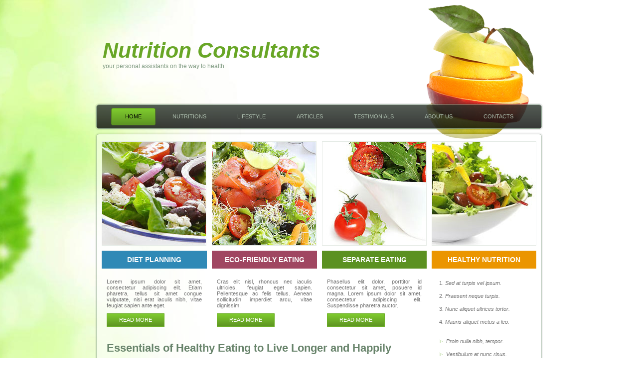

--- FILE ---
content_type: text/html
request_url: http://rafaelmartinezsl.com/
body_size: 2793
content:
<!DOCTYPE html PUBLIC "-//W3C//DTD XHTML 1.0 Transitional//EN" "http://www.w3.org/TR/xhtml1/DTD/xhtml1-transitional.dtd"[]>
<html xmlns="http://www.w3.org/1999/xhtml" dir="ltr" lang="en-US" xml:lang="en">
<head>
    <!--
    Created by Artisteer v3.1.0.48375
    Base template (without user's data) checked by http://validator.w3.org : "This page is valid XHTML 1.0 Transitional"
    -->
    <meta http-equiv="Content-Type" content="text/html; charset=UTF-8" />
    <title>Home</title>



    <link rel="stylesheet" href="style.css" type="text/css" media="screen" />
    <!--[if IE 6]><link rel="stylesheet" href="style.ie6.css" type="text/css" media="screen" /><![endif]-->
    <!--[if IE 7]><link rel="stylesheet" href="style.ie7.css" type="text/css" media="screen" /><![endif]-->

    <script type="text/javascript" src="jquery.js"></script>
    <script type="text/javascript" src="script.js"></script>
   <style type="text/css">
.art-post .layout-item-0 { margin-top: 10px;margin-bottom: 10px; }
.art-post .layout-item-1 { border-spacing: 10px 0px; border-collapse: separate; }
.art-post .layout-item-2 { padding: 0px; }
.art-post .layout-item-3 { margin-bottom: 10px; }
.art-post .layout-item-4 { color: #737373; background:repeat #2F89B6; padding-right: 10px;padding-left: 10px; }
.art-post .layout-item-5 { color: #737373; background:repeat #A04661; padding-right: 10px;padding-left: 10px; }
.art-post .layout-item-6 { color: #737373; background:repeat #5B9121; padding-right: 10px;padding-left: 10px; }
.art-post .layout-item-7 { color: #737373; background:repeat #EB9500; padding-right: 10px;padding-left: 10px; }
.art-post .layout-item-8 { padding-right: 10px;padding-left: 10px; }
.art-post .layout-item-9 { color: #273E0E; background:repeat; padding-right: 10px;padding-left: 10px; }
.art-post .layout-item-10 { margin-top: 0px;margin-right: 10px;margin-bottom: 0px;margin-left: 10px; }
   .ie7 .art-post .art-layout-cell {border:none !important; padding:0 !important; }
   .ie6 .art-post .art-layout-cell {border:none !important; padding:0 !important; }
   </style>

</head>
<body>
<div id="art-main">
    <div class="cleared reset-box"></div>
    <div class="art-header">
        <div class="art-header-position">
            <div class="art-header-wrapper">
                <div class="cleared reset-box"></div>
                <div class="art-header-inner">
                <div class="art-headerobject"></div>
                <div class="art-logo">
                                 <h1 class="art-logo-name"><a href="./index.html">Nutrition Consultants</a></h1>
                                                 <h2 class="art-logo-text">your personal assistants on the way to health</h2>
                                </div>
                </div>
            </div>
        </div>
        
    </div>
    <div class="cleared reset-box"></div>
<div class="art-bar art-nav">
<div class="art-nav-outer">
<div class="art-nav-wrapper">
<div class="art-nav-inner">
	<div class="art-nav-center">
	<ul class="art-hmenu">
		<li>
			<a href="./home.html" class="active">Home</a>
		</li>	
		<li>
			<a href="./nutritions.html">Nutritions</a>
		</li>	
		<li>
			<a href="./lifestyle.html">Lifestyle</a>
		</li>	
		<li>
			<a href="./articles.html">Articles</a>
		</li>	
		<li>
			<a href="./testimonials.html">Testimonials</a>
		</li>	
		<li>
			<a href="./about-us.html">About Us</a>
		</li>	
		<li>
			<a href="./contacts.html">Contacts</a>
		</li>	
	</ul>
	</div>
</div>
</div>
</div>
</div>
<div class="cleared reset-box"></div>
<div class="art-box art-sheet">
        <div class="art-box-body art-sheet-body">
            <div class="art-layout-wrapper">
                <div class="art-content-layout">
                    <div class="art-content-layout-row">
                        <div class="art-layout-cell art-content">
<div class="art-box art-post">
    <div class="art-box-body art-post-body">
<div class="art-post-inner art-article">
                                <div class="art-postcontent">
<div class="art-content-layout-wrapper layout-item-0">
<div class="art-content-layout layout-item-1">
    <div class="art-content-layout-row">
    <div class="art-layout-cell layout-item-2" style="width: 25%;">
        <img width="208" height="208" alt="" src="./images/food06-4.jpg" />
    </div><div class="art-layout-cell layout-item-2" style="width: 25%;">
        <img width="208" height="208" alt="" src="./images/food04-3.jpg" />
    </div><div class="art-layout-cell layout-item-2" style="width: 25%;">
        <img width="208" height="208" alt="" src="./images/food08-3.jpg" />
    </div><div class="art-layout-cell layout-item-2" style="width: 25%;">
        <img width="208" height="208" alt="" src="./images/food07-3.jpg" />
    </div>
    </div>
</div>
</div>
<div class="art-content-layout-wrapper layout-item-3">
<div class="art-content-layout layout-item-1">
    <div class="art-content-layout-row">
    <div class="art-layout-cell layout-item-4" style="width: 25%;">
        <h4>Diet Planning</h4>
    </div><div class="art-layout-cell layout-item-5" style="width: 25%;">
        <h4>Eco-Friendly Eating</h4>
    </div><div class="art-layout-cell layout-item-6" style="width: 25%;">
        <h4>Separate Eating</h4>
    </div><div class="art-layout-cell layout-item-7" style="width: 25%;">
        <h4>Healthy Nutrition</h4>
    </div>
    </div>
</div>
</div>
<div class="art-content-layout layout-item-1">
    <div class="art-content-layout-row">
    <div class="art-layout-cell layout-item-8" style="width: 25%;">
        <p style="text-align: justify;">Lorem ipsum dolor sit amet, consectetur adipiscing elit. Etiam pharetra, tellus sit amet congue vulputate, nisi erat iaculis nibh, vitae feugiat sapien ante eget.</p>
        
        <p><a href="/Blog+Posts/new-post" class="art-button">Read more</a></p>
    </div><div class="art-layout-cell layout-item-8" style="width: 25%;">
        <p>Cras elit nisl, rhoncus nec iaculis ultricies, feugiat eget sapien. Pellentesque ac felis tellus. Aenean sollicitudin imperdiet arcu, vitae dignissim.</p>
        
        <p><a href="/Blog+Posts/new-post-2" class="art-button">Read more</a></p>
    </div><div class="art-layout-cell layout-item-8" style="width: 25%;">
        <p>Phasellus elit dolor, porttitor id consectetur sit amet, posuere id magna. Lorem ipsum dolor sit amet, consectetur adipiscing elit. Suspendisse pharetra auctor.</p>
        
        <p><a href="/Blog+Posts/new-post-3" class="art-button">Read more</a></p>
    </div><div class="art-layout-cell layout-item-9" style="width: 25%;">
        <ol>
            <li><span style="font-style: italic;">Sed at turpis vel ipsum.</span></li>
        
            <li><span style="font-style: italic;">Praesent neque turpis.</span></li>
        
            <li><span style="font-style: italic;">Nunc aliquet ultrices tortor.</span></li>
        
            <li><span style="font-style: italic;">Mauris aliquet metus a leo.</span></li>
        </ol>
    </div>
    </div>
</div>
<div class="art-content-layout-wrapper layout-item-10">
<div class="art-content-layout">
    <div class="art-content-layout-row">
    <div class="art-layout-cell layout-item-8" style="width: 76%;">
        <p><span style="text-align: justify;"></span></p>
        
        <h1>Essentials of Healthy Eating to Live Longer and Happily</h1>
        
        <p><img width="197" height="187" alt="" src="./images/shutterstock_12614395.jpg" style="float: left; margin-right: 20px" /></p>
        
        <p>Fusce ornare elit nisl, feugiat bibendum lorem. Vivamus pretium dictum sem vel laoreet. In fringilla pharetra purus, semper vulputate ligula cursus in. Donec at nunc nec dui laoreet porta eu eu ipsum. Sed eget lacus sit amet risus elementum dictum.</p>
        
        <p>Pellentesque sit amet imperdiet nunc. Aenean tellus mi, adipiscing sit amet laoreet eget, lobortis quis nisl. Quisque volutpat urna orci, id gravida nisi. Nullam posuere interdum est sit amet aliquam. Suspendisse malesuada metus ac enim feugiat commodo.</p>
        
        <p><a href="/Blog+Posts/new-post-3" class="art-button">READ MORE</a></p>
    </div><div class="art-layout-cell layout-item-9" style="width: 24%;">
        <ul>
            <li><span style="font-style: italic;">Proin nulla nibh, tempor.</span></li>
        
            <li><span style="font-style: italic;">Vestibulum at nunc risus.</span></li>
        
            <li><span style="font-style: italic;">Aliquam erat volutpat.</span></li>
        
            <li><span style="font-style: italic;">Nullam quis lorem metus.</span></li>
        
            <li><span style="font-style: italic;">Phasellus ut nibh tortor.</span></li>
        
            <li><span style="font-style: italic;">Integer commodo nisi eget.</span></li>
        
            <li><span style="font-style: italic;">In vitae tincidunt felis.</span></li>
        
            <li><span style="font-style: italic;">Donec in dolor a libero.</span></li>
        
            <li><span style="font-style: italic;">Ut vel libero a arcu mattis.</span></li>
        </ul>
    </div>
    </div>
</div>
</div>

                </div>
                <div class="cleared"></div>
</div>

		<div class="cleared"></div>
    </div>
</div>

                          <div class="cleared"></div>
                        </div>
                    </div>
                </div>
            </div>
            <div class="cleared"></div>
            <div class="art-footer">
                <div class="art-footer-body">
                            <div class="art-footer-text">
                                <p>Copyright © 2011, Natural Nutrition. All Rights Reserved.<br />
<br /></p>
                                                            </div>
                    <div class="cleared"></div>
                </div>
            </div>
    		<div class="cleared"></div>
        </div>
    </div>
    <div class="cleared"></div>
    <p class="art-page-footer"><a href="http://www.artisteer.com/?p=website_templates" target="_blank">Website Template</a> created with Artisteer.</p>
    <div class="cleared"></div>
</div>

</body>
</html>
